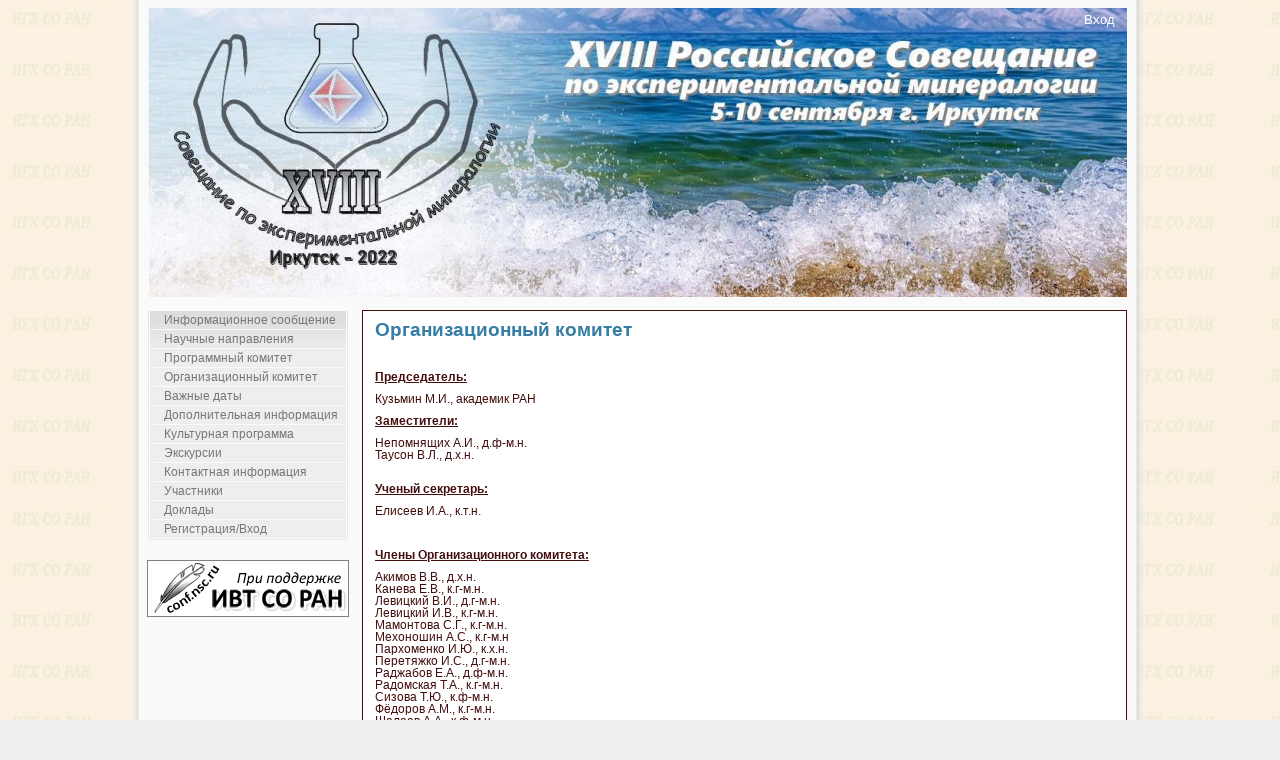

--- FILE ---
content_type: text/html;charset=UTF-8
request_url: http://www.expmin.igc.irk.ru/ru/org_committee;jsessionid=5DA7D56810ACA6A2AF0D6CD454CC6940
body_size: 2634
content:
<!DOCTYPE HTML PUBLIC "-//W3C//DTD HTML 4.01//EN" "http://www.w3.org/TR/html4/strict.dtd"><html xmlns="http://www.w3.org/1999/xhtml"><head><script src="/assets/1.2/stack/ru/core.js" type="text/javascript"></script><script src="/assets/1.2/ctx/js/window.js" type="text/javascript"></script><link type="text/css" rel="stylesheet" href="/assets/1.2/core/default.css"></link><link type="text/css" rel="stylesheet" href="/assets/1.2/core/tapestry-console.css"></link><link type="text/css" rel="stylesheet" href="/assets/1.2/ctx/css/window/default.css"></link><link type="text/css" rel="stylesheet" href="/assets/1.2/ctx/css/window/alphacube.css"></link><meta content="text/html; charset=utf-8" http-equiv="content-type"></meta><link type="image/x-icon" href="/images/feather.ico" rel="shortcut icon"></link><link media="screen" href="/css/main.css" type="text/css" rel="stylesheet"></link><link media="screen" href="/files/styles/670836/style.css" type="text/css" rel="stylesheet"></link><script src="/js/main.js"></script><title>XVIII Российское совещание по экспериментальной минералогии</title><!-- Google Analytics --><script class="remove-it-in-offline" type="text/javascript">
  var _gaq = _gaq || [];
  _gaq.push(['_setAccount', 'UA-16913059-1']);
  _gaq.push(['_trackPageview']);

  (function() {
    var ga = document.createElement('script'); ga.type = 'text/javascript'; ga.async = true;
    ga.src = ('https:' == document.location.protocol ? 'https://ssl' : 'http://www') + '.google-analytics.com/ga.js';
    var s = document.getElementsByTagName('script')[0]; s.parentNode.insertBefore(ga, s);
  })();
</script><meta content="Apache Tapestry Framework (version 5.2.4)" name="generator"></meta></head><body><div style="display: none;" id="loginWindowContent"><span class="remove-it-in-offline"><form action="http://www.expmin.igc.irk.ru/ru.activitylayout:login;jsessionid=CD23BD3983C3956405038C3B6E947FD8?t:ac=expmin2020/org_committee" id="login" method="post" name="login"><table class="t-data-grid grid-top-border loginWindow"><tr class="line1"><td class="login-label">Логин: </td><td><input name="userName" type="text" class="login-text" /></td></tr><tr class="line2"><td class="login-label">Пароль: </td><td><input name="password" type="password" class="login-text" /></td></tr><tr class="line1"><td colspan="2"><div class="login-input"><input type="submit" value="Войти"/></div></td></tr></table></form></span></div><div id="container">
  <div id="main">
        <div id="header">
               <div id="help"> <span class="help_span help_logout"><span class="remove-it-in-offline"><span class="login-link"><a href="#" onclick="loginWindow.show(); return false;">Вход</a></span></span></span> <br>
               <span class="help_span"></span> 
           </div> 
      <div id="title">
        <h1></h1>   
      </div>
      
     <div id="menu">
      <ul>

<li><a href="http://www.expmin.igc.irk.ru/ru/info_letter;jsessionid=CD23BD3983C3956405038C3B6E947FD8">Информационное сообщение</a></li>
<li><a href="http://www.expmin.igc.irk.ru/ru/topics;jsessionid=CD23BD3983C3956405038C3B6E947FD8">Научные направления</a></li>
<li><a href="http://www.expmin.igc.irk.ru/ru/prog_committee;jsessionid=CD23BD3983C3956405038C3B6E947FD8">Программный комитет</a></li>
<li><a href="http://www.expmin.igc.irk.ru/ru/org_committee;jsessionid=CD23BD3983C3956405038C3B6E947FD8">Организационный комитет</a></li>
<li><a href="http://www.expmin.igc.irk.ru/ru/imp_dates;jsessionid=CD23BD3983C3956405038C3B6E947FD8">Важные даты</a></li>
<li><a href="http://www.expmin.igc.irk.ru/ru/additional_info;jsessionid=CD23BD3983C3956405038C3B6E947FD8">Дополнительная информация</a></li>
<li><a href="http://www.expmin.igc.irk.ru/ru/cultural_program;jsessionid=CD23BD3983C3956405038C3B6E947FD8">Культурная программа</a></li>
<li><a href="http://www.expmin.igc.irk.ru/ru/expmin2020_excursion2020;jsessionid=CD23BD3983C3956405038C3B6E947FD8">Экскурсии</a></li>
<li><a href="http://www.expmin.igc.irk.ru/ru/contacts;jsessionid=CD23BD3983C3956405038C3B6E947FD8">Контактная информация</a></li>
<li><a href="/ru/participationlist/expmin2020;jsessionid=CD23BD3983C3956405038C3B6E947FD8">Участники</a></li>
<li><a href="/ru/reportlist/expmin2020;jsessionid=CD23BD3983C3956405038C3B6E947FD8">Доклады</a></li>
<li><a href="/ru/registration/expmin2020;jsessionid=CD23BD3983C3956405038C3B6E947FD8">Регистрация/Вход</a></li>

      </ul>
      <div id="logo"><a href="http://conf.ict.nsc.ru/about"><img src="/images/logo_ru.gif"/></a></div>

    </div> 
    <div id="content">
      <div id="item">
<h2>Организационный комитет</h2><p>
	&nbsp;</p>
<p>
	<u><strong>Председатель:</strong></u></p>
<p>
	Кузьмин М.И., академик РАН</p>
<p>
	<u><strong>Заместители:</strong></u></p>
<p>
	Непомнящих А.И., д.ф-м.н.<br />
	Таусон В.Л., д.х.н.</p>
<p>
	<br />
	<u><strong>Ученый секретарь:</strong></u></p>
<p>
	Елисеев И.А., к.т.н.</p>
<p>
	&nbsp;</p>
<p>
	<u><strong>Члены Организационного комитета:</strong></u></p>
<p>
	Акимов В.В., д.х.н.<br />
	Канева Е.В., к.г-м.н.<br />
	Левицкий В.И., д.г-м.н.<br />
	Левицкий И.В., к.г-м.н.<br />
	Мамонтова С.Г., к.г-м.н.<br />
	Мехоношин А.С., к.г-м.н<br />
	Пархоменко И.Ю., к.х.н.<br />
	Перетяжко И.С., д.г-м.н.<br />
	Раджабов Е.А., д.ф-м.н.<br />
	Радомская Т.А., к.г-м.н.<br />
	Сизова Т.Ю., к.ф-м.н.<br />
	Фёдоров А.М., к.г-м.н.<br />
	Шалаев А.А., к.ф-м.н.<br />
	Шендрик Р.Ю., к.ф-м.н.</p>
<p>
	&nbsp;</p>
<p>
	&nbsp;</p>

      </div>
    </div>
    <div id="clearer"><span></span></div>
    <div id="push"></div>
  </div>
</div>
<div id="footer">
  <div>© 2020-2022, Институт геохимии им. А.П. Виноградова СО РАН, Иркутск</div>
</div>

<script type="text/javascript">Tapestry.onDOMLoaded(function() {
helpWindow = { show: function() {
	if (typeof helpWindowVar == 'undefined') {
		helpWindowVar = new Window('helpWindow', {className:'alphacube',width:740,height:600,title:'Руководство пользователя',url:'/ru/help/public.view;jsessionid=CD23BD3983C3956405038C3B6E947FD8',minimizable:false,maximizable:true,resizable:true,draggable:true,showEffect:Effect.Appear,hideEffect:Effect.Fade,effectOptions:{duration: 0.2}});
	}
	helpWindowVar.showCenter(true);
} }
loginWindow = { show: function() {
	if (typeof loginWindowVar == 'undefined') {
		loginWindowVar = new Window('loginWindow', {className:'alphacube',width:350,height:100,title:'Вход',minimizable:false,maximizable:false,resizable:false,draggable:true,showEffect:Effect.Appear,hideEffect:Effect.Fade,effectOptions:{duration: 0.2}});
		loginWindowVar.setContent('loginWindowContent',false,false);
	}
	loginWindowVar.showCenter(true);
} }
});
</script></body></html>